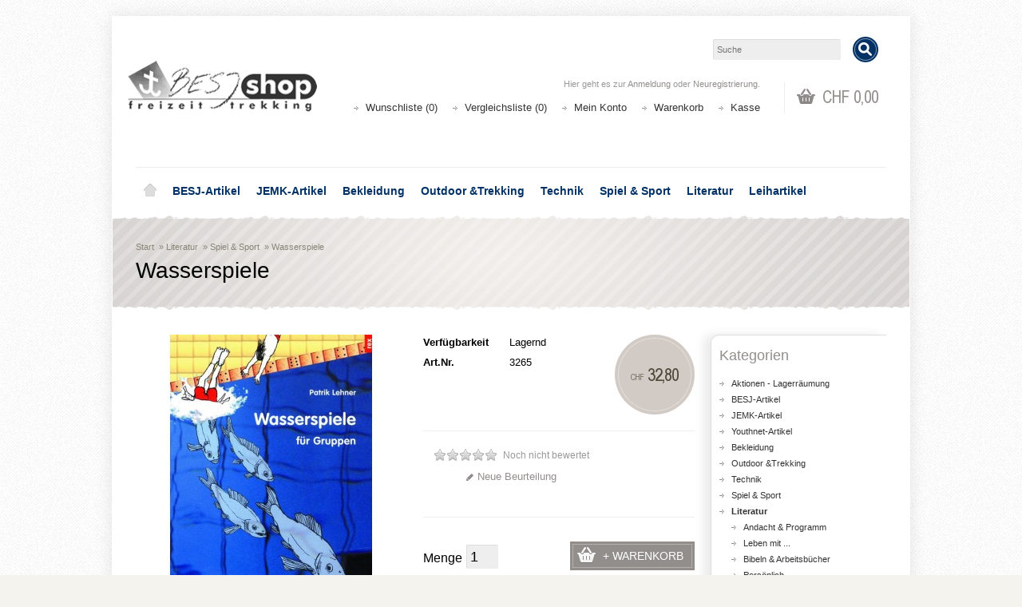

--- FILE ---
content_type: text/html; charset=utf-8
request_url: https://shop.besj.ch/literatur/spiel_sport/wasserspiele?sort=p.price&order=ASC&limit=100
body_size: 13997
content:

<?xml version="1.0" encoding="UTF-8"?>
<!DOCTYPE html PUBLIC "-//W3C//DTD XHTML 1.0 Strict//EN" "https://www.w3.org/TR/xhtml1/DTD/xhtml1-strict.dtd">
<html xmlns="https://www.w3.org/1999/xhtml" dir="ltr" lang="de" xml:lang="de" xmlns:fb="https://www.facebook.com/2008/fbml">
<head>
<title>Wasserspiele</title>
<meta http-equiv="Content-Type" content="text/html; charset=utf-8" />
<base href="https://shop.besj.ch/" />
<meta name="viewport" content="width=device-width, initial-scale=1, maximum-scale=1">
<script type="text/javascript">
function createCookie(name,value,days) {
  if (days) {
    var date = new Date();
    date.setTime(date.getTime()+(days*24*60*60*1000));
    var expires = "; expires="+date.toGMTString();
  }
  else var expires = "";
  document.cookie = name+"="+value+expires+"; path=/";
}
</script>
<script type="text/javascript">
if (screen.width < 767) {
  createCookie("is_mobile", "1", 7);
  createCookie("is_touch", "1", 7);
  window.location.reload();
} else {
  createCookie("is_mobile", "0", 7);
}
</script>
<script>
;window.Modernizr=function(a,b,c){function v(a){i.cssText=a}function w(a,b){return v(l.join(a+";")+(b||""))}function x(a,b){return typeof a===b}function y(a,b){return!!~(""+a).indexOf(b)}function z(a,b,d){for(var e in a){var f=b[a[e]];if(f!==c)return d===!1?a[e]:x(f,"function")?f.bind(d||b):f}return!1}var d="2.5.3",e={},f=b.documentElement,g="modernizr",h=b.createElement(g),i=h.style,j,k={}.toString,l=" -webkit- -moz- -o- -ms- ".split(" "),m={},n={},o={},p=[],q=p.slice,r,s=function(a,c,d,e){var h,i,j,k=b.createElement("div"),l=b.body,m=l?l:b.createElement("body");if(parseInt(d,10))while(d--)j=b.createElement("div"),j.id=e?e[d]:g+(d+1),k.appendChild(j);return h=["&#173;","<style>",a,"</style>"].join(""),k.id=g,m.innerHTML+=h,m.appendChild(k),l||(m.style.background="",f.appendChild(m)),i=c(k,a),l?k.parentNode.removeChild(k):m.parentNode.removeChild(m),!!i},t={}.hasOwnProperty,u;!x(t,"undefined")&&!x(t.call,"undefined")?u=function(a,b){return t.call(a,b)}:u=function(a,b){return b in a&&x(a.constructor.prototype[b],"undefined")},Function.prototype.bind||(Function.prototype.bind=function(b){var c=this;if(typeof c!="function")throw new TypeError;var d=q.call(arguments,1),e=function(){if(this instanceof e){var a=function(){};a.prototype=c.prototype;var f=new a,g=c.apply(f,d.concat(q.call(arguments)));return Object(g)===g?g:f}return c.apply(b,d.concat(q.call(arguments)))};return e});var A=function(c,d){var f=c.join(""),g=d.length;s(f,function(c,d){var f=b.styleSheets[b.styleSheets.length-1],h=f?f.cssRules&&f.cssRules[0]?f.cssRules[0].cssText:f.cssText||"":"",i=c.childNodes,j={};while(g--)j[i[g].id]=i[g];e.touch="ontouchstart"in a||a.DocumentTouch&&b instanceof DocumentTouch||(j.touch&&j.touch.offsetTop)===9},g,d)}([,["@media (",l.join("touch-enabled),("),g,")","{#touch{top:9px;position:absolute}}"].join("")],[,"touch"]);m.touch=function(){return e.touch};for(var B in m)u(m,B)&&(r=B.toLowerCase(),e[r]=m[B](),p.push((e[r]?"":"no-")+r));return v(""),h=j=null,e._version=d,e._prefixes=l,e.testStyles=s,e}(this,this.document);
if (Modernizr.touch){
  createCookie("is_touch", "1", 7);
  var head = document.getElementsByTagName('head')[0],
      style = document.createElement('style'),
      rules = document.createTextNode('.s_grid_view .s_item .s_actions { display: block !important; }');
  style.type = 'text/css';
  if(style.styleSheet)
      style.styleSheet.cssText = rules.nodeValue;
  else style.appendChild(rules);
  head.appendChild(style);
} else {
  createCookie("is_touch", "0", 7);
}
</script>
<meta property="og:image" content="https://shop.besj.ch/image/cache/data/Produkte/Literatur/Spiel-Sport/Wasserspiele-340x340.jpg" /><link rel="stylesheet" type="text/css" href="https://shop.besj.ch/catalog/view/theme/shoppica2/stylesheet/screen.css.php?v=2.2.2&amp;is_mobile=0&amp;is_touch=0&amp;language=ltr&amp;price_design=label&amp;border=7&amp;font_body=Arial&amp;font_navigation=Arial&amp;font_navigation_weight=bold&amp;font_navigation_style=default&amp;font_navigation_size=14&amp;font_intro=Arial&amp;font_intro_weight=normal&amp;font_intro_style=default&amp;font_intro_size=28&amp;font_title=Arial&amp;font_title_weight=normal&amp;font_title_style=default&amp;font_price=default&amp;font_price_weight=default&amp;font_price_style=default&amp;font_button=Arial&amp;font_button_weight=normal&amp;font_button_style=default&amp;font_button_size=14" media="screen" />
<!--[if lt IE 9]>
<link rel="stylesheet" type="text/css" href="https://shop.besj.ch/catalog/view/theme/shoppica2/stylesheet/ie.css.php?v=2.2.2&amp;theme=shoppica2" media="screen" />
<![endif]-->
<style type="text/css">body.s_layout_fixed {    background-color: #f5f3ed;    background-image: url('https://shop.besj.ch/catalog/view/theme/shoppica2/images/texture_1.png');    background-repeat: repeat;    background-position: top left;    background-attachment: scroll;  }  .s_main_color,  #twitter li span a,  .s_button_add_to_cart,  .s_box h2,  .box .box-heading,  .checkout-heading a,  #welcome_message a  {    color: #918e8c;  }  #footer_categories h2 a:hover  {    color: #918e8c !important;  }  .s_main_color_bgr,  #cart .s_icon,  #shop_contacts .s_icon,  .s_list_1 li:before,  .s_button_add_to_cart .s_icon,  #intro .s_button_prev,  #intro .s_button_next,  .buttons .button,  .noty_message button.s_main_color_bgr,  #cart_menu .s_icon,  .s_notify .s_success_24,  .s_button_wishlist .s_icon,  .s_button_compare .s_icon,  .s_product_row .s_row_number,  .jcarousel-prev,  .jcarousel-next  {    background-color: #918e8c;  }  .buttons input[type=submit].button,  .buttons input[type=button].button,  .noty_message button.s_main_color_bgr  {    border: 3px solid #918e8c;  }  .s_secondary_color,  a:hover,  #categories > ul > li > a,  #footer_categories h2,  #footer_categories h2 a,  .pagination a,  #view_mode .s_selected a,  #welcome_message a:hover  {    color: #023165;  }  #content a:hover,  #shop_info a:hover,  #footer a:hover,  #intro h1 a:hover,  #intro h2 a:hover,  #content a:hover,  #shop_info a:hover,  #footer a:hover,  #breadcrumbs a:hover  {    color: #023165 !important;  }  .s_secondary_color_bgr,  #site_search .s_search_button,  #view_mode .s_selected .s_icon,  #view_mode a:hover .s_icon,  #menu_home a:hover,  .pagination a:hover,  .s_button_add_to_cart:hover .s_icon,  .s_button_remove:hover,  .s_notify .noty_close:hover,  .s_notify .s_failure_24,  #product_share .s_review_write:hover .s_icon,  .s_button_wishlist:hover .s_icon,  .s_button_compare:hover .s_icon,  .noty_message button.s_secondary_color_bgr  {    background-color: #023165;  }  .noty_message button.s_secondary_color_bgr {    border: 3px solid #023165;  }  #intro {    background-color: #d6d3d1;  }  #intro, #breadcrumbs a {    color: #8a8578;  }  #intro h1, #intro h1 *, #intro h2, #intro h2 * {    color: #000000;  }  #intro .s_rating {    ~background-color: #d6d3d1;  }  .s_label .s_price  {    background-color: #d1cac5;  }  .s_label .s_promo_price  {    background-color: #ec6900;  }  .s_label .s_price,  .s_label .s_price *  {    color: #4d4938;  }  .s_label .s_promo_price,  .s_label .s_promo_price *  {    color: #ffffff;  }  .s_plain .s_price,  .s_plain .s_price *  {    color: #000000;  }  .s_plain .s_old_price,  .s_plain .s_old_price *  {    color: #000000 !important;  }  .s_plain .s_promo_price,  .s_plain .s_promo_price *  {    color: #ec6900;  }    *::-moz-selection {    color: #fff;    background-color: #918e8c;  }  *::-webkit-selection {    color: #fff;    background-color: #918e8c;  }  *::selection {    color: #fff;    background-color: #918e8c;  }     body.s_layout_fixed {   background-image: url("image/data/layout/bg_texture_light.jpg");}#intro {    background: url("image/data/layout/box_border_besj.png") repeat-x scroll left top , url("image/data/layout/introBG_Raster.png") no-repeat scroll center center transparent;    background-color: #D6D3D1;}#intro_wrap {    background: url("image/data/layout/box_border_besj.png") repeat-x scroll left bottom transparent;}#shop_info:before {    background: url("image/data/layout/box_border_besj.png") repeat-x scroll left top #F3F3F3;    top: 0;}#shop_info:after {    background: url("image/data/layout/box_border_besj.png") repeat-x scroll left bottom transparent;    bottom: 0;}#footer_nav .s_wrap .border_eee {display:none;}#footer {   display:none;}.s_price_holder.s_size_3.s_label .s_price {   font-size: 21px !important;}.s_before{ font-size: 50% !important;}.s_price_holder.s_size_4.s_label .s_price {   font-size: 22px;}#right_col {font-size: 11px;}#right_col h2 {font-size: 18px;color: #918E8C;margin-bottom: 10px;}.katalog td {vertical-align: top;}.katalog p {padding-left: 10px !important;}#product_attributes table td {vertical-align:top;text-align: left;}.imgThumb{cursor: pointer;}#pp_full_res  p {color:#FFF;}#page ul {list-style: outside;margin-top: -20px;margin-left: 0;padding-left: 30px;}</style>

<script type="text/javascript" src="https://ajax.googleapis.com/ajax/libs/jquery/1.7.2/jquery.min.js"></script>
<script type="text/javascript" src="https://ajax.googleapis.com/ajax/libs/jqueryui/1.8.21/jquery-ui.min.js"></script>

<script type="text/javascript">var $sReg=new function(){function c(){var a=Array.prototype.slice.call(arguments);a.unshift({});return b.apply(null,a)}function b(c){for(var d=1,e=arguments.length;d<e;d++){var f=arguments[d];if(typeof f!="object")continue;for(var g in f){var h=f[g],i=c[g];c[g]=i&&typeof h=="object"&&typeof i=="object"?b(i,h):a(h)}}return c}function a(b){var c;switch(typeof obj){case"object":c={};for(var d in b)c[d]=a(b[d]);break;case"array":c=[];for(var e=0,f=b.length;e<f;e++)c[e]=a(b[e]);break;default:return b}return c}var d={conf:{},set:function(a,b){var d=a.split("/");if(d.shift()!==""){return false}if(d.length>0&&d[d.length-1]==""){d.pop()}var e={};var f=e;var g=d.length;if(g>0){for(i=0;i<g-1;i++){f[d[i]]={};f=f[d[i]]}f[d[g-1]]=b;this.conf=c(this.conf,e)}else{this.conf=b}},get:function(a){var b=a.split("/");if(b.shift()!==""){return null}if(b.length>0&&b[b.length-1]=="")b.pop();var c=this.conf;var d=true;var e=0;if(c[b[e]]===undefined){return null}var f=b.length;while(d&&e<f){d=d&&c[b[e]]!==undefined;c=c[b[e]];e++}return c}};return d}
$sReg.set('/tb/image_url', 'https://shop.besj.ch/image/');$sReg.set('/tb/theme_stylesheet_url', 'https://shop.besj.ch/catalog/view/theme/shoppica2/stylesheet/');$sReg.set('/tb/is_mobile', '0');$sReg.set('/tb/basename', 'shoppica2');$sReg.set('/tb/shopping_cart_url', 'https://shop.besj.ch/checkout/cart');$sReg.set('/tb/wishlist_url', 'https://shop.besj.ch/account/wishlist');$sReg.set('/tb/category_path', '17_145');$sReg.set('/tb/schemer_config', jQuery.parseJSON('{"path":"0","predefined_scheme":"custom","colors":{"main":"918e8c","secondary":"023165","background":"f5f3ed","intro":"d6d3d1","intro_text":"8a8578","intro_title":"000000","price":"d1cac5","price_text":"4d4938","promo_price":"ec6900","promo_price_text":"ffffff","plain_price_text":"000000","plain_promo_price_text":"ec6900","texture":"texture_1"},"is_parent":"1","parent_scheme":"custom","parent_vars":{"path":"0","predefined_scheme":"custom","colors":{"main":"918e8c","secondary":"023165","background":"f5f3ed","intro":"d6d3d1","intro_text":"8a8578","intro_title":"000000","price":"d1cac5","price_text":"4d4938","promo_price":"ec6900","promo_price_text":"ffffff","plain_price_text":"000000","plain_promo_price_text":"ec6900","texture":"texture_1"},"is_parent":"1","parent_scheme":"custom"},"parent_name":"Literatur"}'));$sReg.set('/lang/text_continue', 'Weiter');$sReg.set('/lang/text_continue_shopping', 'Weiter einkaufen');$sReg.set('/lang/text_shopping_cart', 'Warenkorb');$sReg.set('/lang/text_wishlist', 'Wunschliste');</script>

<script type="text/javascript">
  $.widget("tb.tbTabs", $.ui.tabs, {});
  $(document).ready(function () {
            $.each($sReg.get("/tb/category_path").split("_"), function(number, id){ $("#menu_" + id).addClass("s_selected"); });
      });
</script><link href="https://shop.besj.ch/image/data/cart.png" rel="icon" />
<link href="https://shop.besj.ch/wasserspiele" rel="canonical" />
<link rel="stylesheet" type="text/css" href="catalog/view/theme/default/stylesheet/jquery.jqzoom.css" media="screen" />
<link rel="stylesheet" type="text/css" href="catalog/view/javascript/jquery/colorbox/colorbox.css" media="screen" />
<script type="text/javascript" src="catalog/view/javascript/jquery/jquery.jqzoom-core-pack.js"></script>
<script type="text/javascript" src="catalog/view/javascript/jquery/tabs.js"></script>
<script type="text/javascript" src="catalog/view/javascript/jquery/colorbox/jquery.colorbox-min.js"></script>
<link rel="stylesheet" type="text/css" href="catalog/view/theme/default/stylesheet/html_product_attribute.css" />
</head>

<body class="s_layout_fixed s_2_cols s_page_product_product">

<!-- custom img popup -->
<div id="imgPopup" style="position: fixed; margin-top: -20px; display: none; width: 100%; height: 100%; background: rgba(0,0,0,.5); z-index: 100;" onclick="$(this).fadeOut();">
	<img id="imgPopupImg" style="position: fixed; top: 50%; left: 50%; border: 1px solid black;" src="" alt="" />
</div>
<script type="text/javascript" charset="utf-8">

/*!
 * accounting.js v0.3.2, copyright 2011 Joss Crowcroft, MIT license, https://josscrowcroft.github.com/accounting.js
 */
(function(p,z){function q(a){return!!(""===a||a&&a.charCodeAt&&a.substr)}function m(a){return u?u(a):"[object Array]"===v.call(a)}function r(a){return"[object Object]"===v.call(a)}function s(a,b){var d,a=a||{},b=b||{};for(d in b)b.hasOwnProperty(d)&&null==a[d]&&(a[d]=b[d]);return a}function j(a,b,d){var c=[],e,h;if(!a)return c;if(w&&a.map===w)return a.map(b,d);for(e=0,h=a.length;e<h;e++)c[e]=b.call(d,a[e],e,a);return c}function n(a,b){a=Math.round(Math.abs(a));return isNaN(a)?b:a}function x(a){var b=c.settings.currency.format;"function"===typeof a&&(a=a());return q(a)&&a.match("%v")?{pos:a,neg:a.replace("-","").replace("%v","-%v"),zero:a}:!a||!a.pos||!a.pos.match("%v")?!q(b)?b:c.settings.currency.format={pos:b,neg:b.replace("%v","-%v"),zero:b}:a}var c={version:"0.3.2",settings:{currency:{symbol:"$",format:"%s%v",decimal:".",thousand:",",precision:2,grouping:3},number:{precision:0,grouping:3,thousand:",",decimal:"."}}},w=Array.prototype.map,u=Array.isArray,v=Object.prototype.toString,o=c.unformat=c.parse=function(a,b){if(m(a))return j(a,function(a){return o(a,b)});a=a||0;if("number"===typeof a)return a;var b=b||".",c=RegExp("[^0-9-"+b+"]",["g"]),c=parseFloat((""+a).replace(/\((.*)\)/,"-$1").replace(c,"").replace(b,"."));return!isNaN(c)?c:0},y=c.toFixed=function(a,b){var b=n(b,c.settings.number.precision),d=Math.pow(10,b);return(Math.round(c.unformat(a)*d)/d).toFixed(b)},t=c.formatNumber=function(a,b,d,i){if(m(a))return j(a,function(a){return t(a,b,d,i)});var a=o(a),e=s(r(b)?b:{precision:b,thousand:d,decimal:i},c.settings.number),h=n(e.precision),f=0>a?"-":"",g=parseInt(y(Math.abs(a||0),h),10)+"",l=3<g.length?g.length%3:0;return f+(l?g.substr(0,l)+e.thousand:"")+g.substr(l).replace(/(\d{3})(?=\d)/g,"$1"+e.thousand)+(h?e.decimal+y(Math.abs(a),h).split(".")[1]:"")},A=c.formatMoney=function(a,b,d,i,e,h){if(m(a))return j(a,function(a){return A(a,b,d,i,e,h)});var a=o(a),f=s(r(b)?b:{symbol:b,precision:d,thousand:i,decimal:e,format:h},c.settings.currency),g=x(f.format);return(0<a?g.pos:0>a?g.neg:g.zero).replace("%s",f.symbol).replace("%v",t(Math.abs(a),n(f.precision),f.thousand,f.decimal))};c.formatColumn=function(a,b,d,i,e,h){if(!a)return[];var f=s(r(b)?b:{symbol:b,precision:d,thousand:i,decimal:e,format:h},c.settings.currency),g=x(f.format),l=g.pos.indexOf("%s")<g.pos.indexOf("%v")?!0:!1,k=0,a=j(a,function(a){if(m(a))return c.formatColumn(a,f);a=o(a);a=(0<a?g.pos:0>a?g.neg:g.zero).replace("%s",f.symbol).replace("%v",t(Math.abs(a),n(f.precision),f.thousand,f.decimal));if(a.length>k)k=a.length;return a});return j(a,function(a){return q(a)&&a.length<k?l?a.replace(f.symbol,f.symbol+Array(k-a.length+1).join(" ")):Array(k-a.length+1).join(" ")+a:a})};if("undefined"!==typeof exports){if("undefined"!==typeof module&&module.exports)exports=module.exports=c;exports.accounting=c}else"function"===typeof define&&define.amd?define([],function(){return c}):(c.noConflict=function(a){return function(){p.accounting=a;c.noConflict=z;return c}}(p.accounting),p.accounting=c)})(this);

  $(document).ready(function(){
    $(".imgThumb").click(function(){
    	var imgSrc = $(this).attr('src');
		var img = new Image();
		img.onload = function() {
		  var imgW = this.width;
		  var imgH = this.height;
	       	$('#imgPopupImg').attr('src',imgSrc);
	       	$('#imgPopupImg').css('margin-top',-imgH/2);
	       	$('#imgPopupImg').css('margin-left',-imgW/2);
	    	$('#imgPopup').fadeIn();
		}
		img.src = imgSrc;
    });
    
	$('.optionRadio').click(function(){
		var newPrice = eval($('#originalPrice').val()+$(this).attr('data-price'));
		newPrice = accounting.formatMoney(newPrice, "", 2, "'", ",");
		$('#priceValueDisplay').html(' '+newPrice);
	});
    
  });
</script>



<div id="fb-root"></div>
<script type="text/javascript">
  window.fbAsyncInit = function() {
    FB.init({
                  status: true,
      cookie: true,
      xfbml: true,
      oauth : true
    });
  };
  (function(d){
    var js, id = 'facebook-jssdk'; if (d.getElementById(id)) {return;}
    js = d.createElement('script'); js.id = id; js.async = true;
    js.src = "//connect.facebook.net/de_DE/all.js";
    d.getElementsByTagName('head')[0].appendChild(js);
  }(document));
</script>
<div id="wrapper">

  <!-- ---------------------- -->
  <!--      H E A D E R       -->
  <!-- ---------------------- -->
  <div id="header" class="s_row clearfix">
    <div class="s_wrap">
      <div class="s_col_12" style="margin-left: 0px; margin-right: 0px;">
  
                <a id="site_logo" href="https://shop.besj.ch/" style="margin-right: 0px;">
          <img src="https://shop.besj.ch/image/data/layout/logo_besjshop3.png" title="BESJ-Shop" alt="BESJ-Shop" />
        </a>
          
  
        <div id="top_navigation" class="s_static">

                              <div id="site_search">
              <input id="filter_keyword" type="text" name="search" placeholder="Suche" value="" />
            <a id="search_button" class="s_search_button" href="javascript:;" title="Suche"></a>
          </div>
                      
            
            
        </div>

        <div id="system_navigation">
                              <div id="cart_menu" class="s_nav">
            <a href="https://shop.besj.ch/checkout/cart">
              <span class="s_icon"></span>
                            <span class="s_grand_total s_main_color">CHF 0,00</span>
            </a>
            <div class="s_submenu s_cart_holder">
              
<div class="empty">Warenkorb ist noch leer!</div>

            </div>
          </div>
                    <p id="welcome_message">
            Hier geht es zur <a href="https://shop.besj.ch/account/login">Anmeldung</a> oder <a href="https://shop.besj.ch/account/register">Neuregistrierung</a>.          </p>
          <ul class="s_list_1">
                        <li><a href="https://shop.besj.ch/account/wishlist" id="wishlist_total">Wunschliste (0)</a></li>
                        <li><a href="https://shop.besj.ch/product/compare" id="compare-total-header">Vergleichsliste (0)</a></li>
            <li><a href="https://shop.besj.ch/account/account">Mein Konto</a></li>
                        <li><a href="https://shop.besj.ch/checkout/cart">Warenkorb</a></li>
            <li><a href="https://shop.besj.ch/checkout/cart">Kasse</a></li>
            <!-- <li><a href="https://shop.besj.ch/checkout/checkout">Kasse</a></li> -->
                      </ul>
        </div>
  
      </div>
      
    </div>
  </div>
  <!-- end of header -->
  

  <!-- ---------------------- -->
  <!--    M A I N   N A V     -->
  <!-- ---------------------- -->
  <div id="main_navigation" class="s_row">
    <div class="s_wrap">
      <div class="s_col_12">

        <div id="categories" class="s_nav">
          <ul class="clearfix">
  <li id="menu_home">
    <a href="https://shop.besj.ch/">Home</a>
  </li>

  <li id="menu_25" class="s_category_menu">
  <a href="https://shop.besj.ch/besj-artikel">BESJ-Artikel</a>
      <div class="s_submenu">

        <!-- Subcategories -->
    <div class="s_category_group s_menu_group">
      <h3>Inside BESJ-Artikel</h3>
      <ul class="s_list_1 clearfix">
    <li id="menu_175">
    <a href="https://shop.besj.ch/besj-artikel/jubilaeum">Jubiläums-Artikel</a>  </li>
    <li id="menu_70">
    <a href="https://shop.besj.ch/besj-artikel/besj">BESJ</a>  </li>
    <li id="menu_71">
    <a href="https://shop.besj.ch/besj-artikel/ameisli">Ameisli</a>  </li>
    <li id="menu_72">
    <a href="https://shop.besj.ch/besj-artikel/jungschi">Jungschi</a>  </li>
    <li id="menu_73">
    <a href="https://shop.besj.ch/besj-artikel/besj_unihockey">Unihockey</a>  </li>
    <li id="menu_75">
    <a href="https://shop.besj.ch/besj-artikel/hemden-zubehoer">Hemden &amp; Zubehör</a>  </li>
    <li id="menu_76">
    <a href="https://shop.besj.ch/besj-artikel/kurshefte">Kurshefte</a>  </li>
    <li id="menu_132">
    <a href="https://shop.besj.ch/besj-artikel/gutscheine">Gutscheine</a>  </li>
    <li id="menu_174">
    <a href="https://shop.besj.ch/besj-artikel/muell_raus">Müll raus</a>  </li>
  </ul>    </div>
    
    
  </div>
  </li>
<li id="menu_20" class="s_category_menu">
  <a href="https://shop.besj.ch/jemk-artikel">JEMK-Artikel</a>
      <div class="s_submenu">

        <!-- Subcategories -->
    <div class="s_category_group s_menu_group">
      <h3>Inside JEMK-Artikel</h3>
      <ul class="s_list_1 clearfix">
    <li id="menu_77">
    <a href="https://shop.besj.ch/jemk-artikel/jemk_bekleidung">Bekleidung</a>  </li>
    <li id="menu_78">
    <a href="https://shop.besj.ch/jemk-artikel/ausruestung_jemk">Ausrüstung</a>  </li>
    <li id="menu_79">
    <a href="https://shop.besj.ch/jemk-artikel/buero-fanartikel">Büro &amp; Fanartikel</a>  </li>
    <li id="menu_164">
    <a href="https://shop.besj.ch/jemk-artikel/oeffentlichkeitsarbeit">Öffentlichkeitsarbeit</a>  </li>
  </ul>    </div>
    
    
  </div>
  </li>
<li id="menu_18" class="s_category_menu">
  <a href="https://shop.besj.ch/bekleidung">Bekleidung</a>
      <div class="s_submenu">

        <!-- Subcategories -->
    <div class="s_category_group s_menu_group">
      <h3>Inside Bekleidung</h3>
      <ul class="s_list_1 clearfix">
    <li id="menu_61">
    <a href="https://shop.besj.ch/bekleidung/pullover-tshirts">Pullover &amp; T-Shirts</a><ul class="s_list_1 clearfix">
    <li id="menu_80">
    <a href="https://shop.besj.ch/bekleidung/pullover-tshirts/tshirts">T-Shirts</a>  </li>
    <li id="menu_62">
    <a href="https://shop.besj.ch/bekleidung/pullover-tshirts/mit-eigenem-logo">T-Shirt selber gestalten</a>  </li>
    <li id="menu_82">
    <a href="https://shop.besj.ch/bekleidung/pullover-tshirts/sweatshirts">Sweatshirts</a>  </li>
    <li id="menu_83">
    <a href="https://shop.besj.ch/bekleidung/pullover-tshirts/kapuzenpullover">Kapuzenpullover</a>  </li>
  </ul>  </li>
    <li id="menu_85">
    <a href="https://shop.besj.ch/bekleidung/hosen">Hosen</a>  </li>
    <li id="menu_84">
    <a href="https://shop.besj.ch/bekleidung/regenbekleidung">Regenbekleidung</a>  </li>
    <li id="menu_88">
    <a href="https://shop.besj.ch/bekleidung/kopfbedeckung">Kopfbedeckung</a>  </li>
    <li id="menu_90">
    <a href="https://shop.besj.ch/bekleidung/winterbekleidung">Winterbekleidung</a><ul class="s_list_1 clearfix">
    <li id="menu_92">
    <a href="https://shop.besj.ch/bekleidung/winterbekleidung/funktionswaesche">Funktionswäsche</a>  </li>
    <li id="menu_94">
    <a href="https://shop.besj.ch/bekleidung/winterbekleidung/buffs">Buffs</a>  </li>
    <li id="menu_96">
    <a href="https://shop.besj.ch/bekleidung/winterbekleidung/diverses_winter">Diverses</a>  </li>
  </ul>  </li>
    <li id="menu_91">
    <a href="https://shop.besj.ch/bekleidung/produktpflege">Produktpflege</a>  </li>
  </ul>    </div>
    
    
  </div>
  </li>
<li id="menu_34" class="s_category_menu">
  <a href="https://shop.besj.ch/outdoor">Outdoor &amp;Trekking</a>
      <div class="s_submenu">

        <!-- Subcategories -->
    <div class="s_category_group s_menu_group">
      <h3>Inside Outdoor &amp;Trekking</h3>
      <ul class="s_list_1 clearfix">
    <li id="menu_64">
    <a href="https://shop.besj.ch/outdoor/rucksaecke-taschen">Rucksäcke &amp; Taschen</a><ul class="s_list_1 clearfix">
    <li id="menu_100">
    <a href="https://shop.besj.ch/outdoor/rucksaecke-taschen/lager-trekking">Lager &amp; Trekking</a>  </li>
    <li id="menu_162">
    <a href="https://shop.besj.ch/outdoor/rucksaecke-taschen/wandern-sport">Wandern &amp; Sport</a>  </li>
    <li id="menu_163">
    <a href="https://shop.besj.ch/outdoor/rucksaecke-taschen/freizeit-schule">Freizeit &amp; Schule</a>  </li>
    <li id="menu_161">
    <a href="https://shop.besj.ch/outdoor/rucksaecke-taschen/kinder">Kinder</a>  </li>
    <li id="menu_101">
    <a href="https://shop.besj.ch/outdoor/rucksaecke-taschen/taschen">Taschen</a>  </li>
    <li id="menu_102">
    <a href="https://shop.besj.ch/outdoor/rucksaecke-taschen/rs-zubehoer">Zubehör</a>  </li>
  </ul>  </li>
    <li id="menu_66">
    <a href="https://shop.besj.ch/outdoor/kochen-essen">Kochen &amp; Essen</a><ul class="s_list_1 clearfix">
    <li id="menu_103">
    <a href="https://shop.besj.ch/outdoor/kochen-essen/essgeschirr">Essgeschirr</a>  </li>
    <li id="menu_104">
    <a href="https://shop.besj.ch/outdoor/kochen-essen/trinken">Trinken</a>  </li>
    <li id="menu_168">
    <a href="https://shop.besj.ch/outdoor/kochen-essen/kessel-pfannen">Kessel &amp; Pfannen</a>  </li>
    <li id="menu_169">
    <a href="https://shop.besj.ch/outdoor/kochen-essen/kocher-grill">Kocher &amp; Grill</a>  </li>
    <li id="menu_170">
    <a href="https://shop.besj.ch/outdoor/kochen-essen/kochzubehoer">Kochzubehör</a>  </li>
    <li id="menu_106">
    <a href="https://shop.besj.ch/outdoor/kochen-essen/trinkwasser-aufbereitung">Trinkwasser-Aufbereitung</a>  </li>
  </ul>  </li>
    <li id="menu_97">
    <a href="https://shop.besj.ch/outdoor/zelte">Zelte</a><ul class="s_list_1 clearfix">
    <li id="menu_108">
    <a href="https://shop.besj.ch/outdoor/zelte/gruppenzelte">Gruppenzelte</a>  </li>
    <li id="menu_107">
    <a href="https://shop.besj.ch/outdoor/zelte/grossraumzelte">Grossraumzelte</a>  </li>
    <li id="menu_110">
    <a href="https://shop.besj.ch/outdoor/zelte/tunnelzelte">Tunnelzelte</a>  </li>
    <li id="menu_109">
    <a href="https://shop.besj.ch/outdoor/zelte/kuppelzelte">Kuppelzelte</a>  </li>
    <li id="menu_111">
    <a href="https://shop.besj.ch/outdoor/zelte/tarp">Tarp</a>  </li>
    <li id="menu_112">
    <a href="https://shop.besj.ch/outdoor/zelte/zelt-zubehoer">Zubehör</a>  </li>
  </ul>  </li>
    <li id="menu_60">
    <a href="https://shop.besj.ch/outdoor/schlafen">Schlafen</a><ul class="s_list_1 clearfix">
    <li id="menu_113">
    <a href="https://shop.besj.ch/outdoor/schlafen/schlafsaecke">Schlafsäcke</a>  </li>
    <li id="menu_67">
    <a href="https://shop.besj.ch/outdoor/schlafen/schlafsack-zubehoer">Schlafsack-Zubehör</a>  </li>
    <li id="menu_114">
    <a href="https://shop.besj.ch/outdoor/schlafen/isoliermatten">Isoliermatten</a>  </li>
    <li id="menu_115">
    <a href="https://shop.besj.ch/outdoor/schlafen/haengematten">Hängematten</a>  </li>
    <li id="menu_116">
    <a href="https://shop.besj.ch/outdoor/schlafen/diverses_schlaf">Diverses</a>  </li>
  </ul>  </li>
    <li id="menu_63">
    <a href="https://shop.besj.ch/outdoor/licht">Licht</a><ul class="s_list_1 clearfix">
    <li id="menu_117">
    <a href="https://shop.besj.ch/outdoor/licht/fackeln-laternen">Fackeln &amp; Laternen</a>  </li>
    <li id="menu_118">
    <a href="https://shop.besj.ch/outdoor/licht/stirnlampen">Stirnlampen</a>  </li>
    <li id="menu_119">
    <a href="https://shop.besj.ch/outdoor/licht/taschenlampen">Taschenlampen</a>  </li>
  </ul>  </li>
    <li id="menu_98">
    <a href="https://shop.besj.ch/outdoor/unterwegs">Unterwegs</a><ul class="s_list_1 clearfix">
    <li id="menu_120">
    <a href="https://shop.besj.ch/outdoor/unterwegs/messer">Messer</a>  </li>
    <li id="menu_121">
    <a href="https://shop.besj.ch/outdoor/unterwegs/erstehilfe">1. Hilfe</a>  </li>
    <li id="menu_125">
    <a href="https://shop.besj.ch/outdoor/unterwegs/necessaires">Necessaire</a>  </li>
    <li id="menu_124">
    <a href="https://shop.besj.ch/outdoor/unterwegs/packen">Packen</a>  </li>
    <li id="menu_123">
    <a href="https://shop.besj.ch/outdoor/unterwegs/reisen">Reisen</a>  </li>
    <li id="menu_156">
    <a href="https://shop.besj.ch/outdoor/unterwegs/outdoor_sein">Outdoor sein</a>  </li>
    <li id="menu_122">
    <a href="https://shop.besj.ch/outdoor/unterwegs/teleskopstoecke">Teleskopstöcke</a>  </li>
  </ul>  </li>
  </ul>    </div>
    
    
  </div>
  </li>
<li id="menu_33" class="s_category_menu">
  <a href="https://shop.besj.ch/technik">Technik</a>
      <div class="s_submenu">

        <!-- Subcategories -->
    <div class="s_category_group s_menu_group">
      <h3>Inside Technik</h3>
      <ul class="s_list_1 clearfix">
    <li id="menu_126">
    <a href="https://shop.besj.ch/technik/karte_kompass">Karte &amp; Kompass</a>  </li>
    <li id="menu_129">
    <a href="https://shop.besj.ch/technik/seiltechnik">Seiltechnik</a>  </li>
    <li id="menu_128">
    <a href="https://shop.besj.ch/technik/lagerbau">Lagerbau</a>  </li>
    <li id="menu_131">
    <a href="https://shop.besj.ch/technik/technikliteratur">Literatur</a>  </li>
  </ul>    </div>
    
    
  </div>
  </li>
<li id="menu_24" class="s_category_menu">
  <a href="https://shop.besj.ch/spiel-sport">Spiel &amp; Sport</a>
      <div class="s_submenu">

        <!-- Subcategories -->
    <div class="s_category_group s_menu_group">
      <h3>Inside Spiel &amp; Sport</h3>
      <ul class="s_list_1 clearfix">
    <li id="menu_133">
    <a href="https://shop.besj.ch/spiel-sport/baelle-zubehoer">Bälle &amp; Zubehör</a>  </li>
    <li id="menu_135">
    <a href="https://shop.besj.ch/spiel-sport/unihockey">Unihockey</a>  </li>
    <li id="menu_134">
    <a href="https://shop.besj.ch/spiel-sport/jongliermaterial">Jongliermaterial</a>  </li>
    <li id="menu_136">
    <a href="https://shop.besj.ch/spiel-sport/outdoorspiele">Outdoorspiele</a>  </li>
    <li id="menu_167">
    <a href="https://shop.besj.ch/spiel-sport/indoorspiele">Indoorspiele</a>  </li>
  </ul>    </div>
    
    
  </div>
  </li>
<li id="menu_17" class="s_category_menu">
  <a href="https://shop.besj.ch/literatur">Literatur</a>
      <div class="s_submenu">

        <!-- Subcategories -->
    <div class="s_category_group s_menu_group">
      <h3>Inside Literatur</h3>
      <ul class="s_list_1 clearfix">
    <li id="menu_137">
    <a href="https://shop.besj.ch/literatur/andacht-programm">Andacht &amp; Programm</a><ul class="s_list_1 clearfix">
    <li id="menu_143">
    <a href="https://shop.besj.ch/literatur/andacht-programm/ap_ameisli">Ameisli</a>  </li>
    <li id="menu_142">
    <a href="https://shop.besj.ch/literatur/andacht-programm/ap_jungschi">Jungschi</a>  </li>
    <li id="menu_154">
    <a href="https://shop.besj.ch/literatur/andacht-programm/ap_teenie">Teenie</a>  </li>
    <li id="menu_155">
    <a href="https://shop.besj.ch/literatur/andacht-programm/ap_unihockey">Unihockey</a>  </li>
  </ul>  </li>
    <li id="menu_140">
    <a href="https://shop.besj.ch/literatur/leben_mit">Leben mit ...</a><ul class="s_list_1 clearfix">
    <li id="menu_149">
    <a href="https://shop.besj.ch/literatur/leben_mit/kindern">Kindern</a>  </li>
    <li id="menu_150">
    <a href="https://shop.besj.ch/literatur/leben_mit/teenies">Teenies</a>  </li>
  </ul>  </li>
    <li id="menu_139">
    <a href="https://shop.besj.ch/literatur/bibeln-arbeitsbuecher">Bibeln &amp; Arbeitsbücher</a>  </li>
    <li id="menu_141">
    <a href="https://shop.besj.ch/literatur/persoenlich">Persönlich</a>  </li>
    <li id="menu_144">
    <a href="https://shop.besj.ch/literatur/erlebnisprogramm">Erlebnisprogramm</a>  </li>
    <li id="menu_145">
    <a href="https://shop.besj.ch/literatur/spiel_sport">Spiel &amp; Sport</a>  </li>
    <li id="menu_146">
    <a href="https://shop.besj.ch/literatur/technikbuecher">Technik</a>  </li>
    <li id="menu_138">
    <a href="https://shop.besj.ch/literatur/literatur_kochen">Kochen</a>  </li>
    <li id="menu_148">
    <a href="https://shop.besj.ch/literatur/singen-tanzen">Singen &amp; Tanzen</a>  </li>
    <li id="menu_147">
    <a href="https://shop.besj.ch/literatur/basteln">Basteln</a>  </li>
  </ul>    </div>
    
    
  </div>
  </li>
<li id="menu_69" class="s_category_menu">
  <a href="https://shop.besj.ch/leihartikel">Leihartikel</a>
      <div class="s_submenu">

        <!-- Subcategories -->
    <div class="s_category_group s_menu_group">
      <h3>Inside Leihartikel</h3>
      <ul class="s_list_1 clearfix">
    <li id="menu_151">
    <a href="https://shop.besj.ch/leihartikel/grossspielgeraete">Grossspielgeräte</a>  </li>
    <li id="menu_152">
    <a href="https://shop.besj.ch/leihartikel/spiel-spass">Spiel &amp; Spass</a>  </li>
    <li id="menu_153">
    <a href="https://shop.besj.ch/leihartikel/erlebnisse_unterwegs">Unterwegs</a>  </li>
    <li id="menu_158">
    <a href="https://shop.besj.ch/leihartikel/programmkonzepte">Programmkonzepte</a><ul class="s_list_1 clearfix">
    <li id="menu_160">
    <a href="https://shop.besj.ch/leihartikel/programmkonzepte/vorbereitungs-literatur">Vorbereitungs-Literatur</a>  </li>
    <li id="menu_159">
    <a href="https://shop.besj.ch/leihartikel/programmkonzepte/requisiten">Requisiten</a>  </li>
  </ul>  </li>
  </ul>    </div>
    
    
  </div>
  </li>
  
  
  
</ul>
        </div>

                
      </div>
    </div>
  </div>
  <!-- end of main navigation -->

    <!-- ---------------------- -->
  <!--     I N T R O          -->
  <!-- ---------------------- -->
  <div id="intro">
    <div id="intro_wrap">
      <div class="s_wrap">
        <div id="breadcrumbs" class="s_col_12">
                    <a href="https://shop.besj.ch/">Start</a>
                    &nbsp;&raquo;&nbsp;<a href="https://shop.besj.ch/literatur">Literatur</a>
                    &nbsp;&raquo;&nbsp;<a href="https://shop.besj.ch/literatur/spiel_sport">Spiel &amp; Sport</a>
                    &nbsp;&raquo;&nbsp;<a href="https://shop.besj.ch/literatur/spiel_sport/wasserspiele?sort=p.price&order=ASC&limit=100">Wasserspiele</a>
                  </div>
        <h1>Wasserspiele</h1>
      </div>
    </div>
  </div>
  <!-- end of intro -->

  <!-- ---------------------- -->
  <!--      C O N T E N T     -->
  <!-- ---------------------- -->
  <div id="content" class="s_wrap">

    
    <div id="product_page" class="s_main_col">

      
      <span class="clear"></span>

      <div id="product" itemscope itemtype="http://data-vocabulary.org/Product">
        <meta itemprop="name" content="Wasserspiele" />

                <div id="product_images">
          <div id="product_image_preview_holder" class="clearfix">
                        <a id="product_image_preview" class="clearfix" rel="prettyPhoto[gallery]" href="https://shop.besj.ch/image/cache/data/Produkte/Literatur/Spiel-Sport/Wasserspiele-600x600.jpg">
              <img id="image" src="https://shop.besj.ch/image/cache/data/Produkte/Literatur/Spiel-Sport/Wasserspiele-340x340.jpg" title="Wasserspiele" alt="Wasserspiele" itemprop="image" />
            </a>
                                  </div>
                  </div>
                

                        <div id="product_price" class="s_price_holder s_size_4 s_label">
          			<input type="hidden" id="originalPrice" value="32.8000" />
          <p class="s_price" itemprop="offerDetails" itemscope itemtype="http://data-vocabulary.org/Offer">
            <meta itemprop="currency" content="CHF" />
            <span itemprop="price">
            <span class="s_currency s_before">CHF</span><span id="priceValueDisplay"> 32,80</span>            </span>
          </p>
                                      </div>
                
                <div id="product_info">

          <dl class="clearfix">
            <dt>Verfügbarkeit</dt>
            <dd itemprop="availability" content="lagernd">Lagernd</dd>
            <dt>Art.Nr.</dt>
            <dd>3265</dd>
                                  </dl>

                    <div id="product_share" class="clearfix">
                                    <div class="s_rating_holder">
              <p class="s_rating s_rating_5 s_rating_blank"></p>
              <span class="s_average"><span class="s_total">Noch nicht bewertet</span></span>
              <br />
              <a class="s_review_write s_icon_10 s_main_color" href="https://shop.besj.ch/literatur/spiel_sport/wasserspiele?sort=p.price&amp;order=ASC&amp;limit=100#product_tabs"><span class="s_icon s_main_color_bgr"></span> Neue Beurteilung</a>
            </div>
                                              </div>
          

        
                    <form id="product_add_to_cart_form">

                                    
            
            <div id="product_buy" class="clearfix">
                            <label for="product_buy_quantity">Menge</label>
              <input id="product_buy_quantity" type="text" name="quantity" size="2" value="1" />
              <a id="add_to_cart" class="s_button_1 s_main_color_bgr">
                <span class="s_text s_icon_24"><span class="s_icon"></span> + Warenkorb</span>
              </a>
              
              
              <span class="clear"></span>

              <p class="s_actions">
                                <a class="s_button_wishlist s_icon_10" onclick="addToWishList('317');"><span class="s_icon s_add_10"></span>+ Wunschliste</a>
                                                <a class="s_button_compare s_icon_10" onclick="addToCompare('317');"><span class="s_icon s_add_10"></span>+ Vergleich</a>
                              </p>
            </div>

                        <input type="hidden" name="product_id" value="317" />
                      </form>
          
        </div>
        
                <div id="product_tabs" class="clear"></div>

        
        <div class="s_tabs">
                    <ul class="s_tabs_nav s_3col_wrap clearfix">
            <li class="s_1_3"><a href="#product_description">Beschreibung</a></li>
                        <li class="s_1_3"><a href="#product_attributes">Eigenschaften</a></li>
                                    <li class="s_1_3"><a href="#product_reviews">Beurteilungen (0)</a></li>
                                  </ul>
          
          <div class="s_tab_box">
            <h2 class="s_head">Beschreibung</h2>
            <div id="product_description" itemprop="description"><p>Wer Kinder bei Wasserspielen beobachtet, der weiss aus Erfahrung: Erlebnisse im Wasser sind zugleich Vergnügen, Spiel und körperliche Leistung. Patrik Lehner, ausgebildet als Grundschul- und Sportlehrer, zeigt, welche Erlebniswelt das Wasser Kindern und Jugendlichen erschliessen kann. Sein Buch hilft bei der Organisation von Wasseraktivitäten in Gruppen. Schwerpunkt sind Übungs- und Spielformen, von Wassergewöhnung über Ball- und Fangspiele, Spiele mit unterschiedlichsten Materialien bis zu Wasserolympiaden. Die Umsetzung der Spiele ist klar dargestellt und benötigt meist nur wenig Material. Auf einen Blick sind ersichtlich: Spielort, Anzahl und Alter der Mitspielenden, Material usw.</p>
</div>

                        <h2 class="s_head">Eigenschaften</h2>
            <div id="product_attributes">
              <table class="s_table_1" width="100%" cellpadding="0" cellspacing="0" border="0">
                                <thead>
                  <tr>
                    <th colspan="2">Details</th>
                  </tr>
                </thead>
                <tbody>
                                    <tr>
                    <td width="30%">Seiten</td>
                    <td><div style="text-align:left;margin:0;padding:0;border:0;">160 Seiten</div></td>
                  </tr>
                                  </tbody>
                              </table>
            </div>
            
                        <h2 class="s_head">Beurteilungen (0)</h2>
            <div id="product_reviews">
              <div id="review" class="s_listing"></div>
              <h2 class="s_title_1"><span>Neue Beurteilung</span></h2>
              <div id="review_title" class="clear"></div>
              <div class="s_row_3 s_1_3 clearfix">
                <label><strong>Mein Name</strong></label>
                <div class="s_full">
                  <input type="text" name="name" value="" />
                </div>
              </div>
              <div class="s_row_3 clearfix">
                <label><strong>Meine Beurteilung</strong></label>
                <div class="s_full">
                  <textarea name="text" rows="8"></textarea>
                  <p class="s_legend"><span style="color: #FF0000;">Bitte beachten:</span> HTML ist nicht verfügbar!</p>
                </div>
              </div>
              <div class="s_row_3 clearfix">
                <label><strong>Bewertung</strong></label>
                <span class="clear"></span>
                <span>Schlecht</span>&nbsp;
                <input type="radio" name="rating" value="1" />
                &nbsp;
                <input type="radio" name="rating" value="2" />
                &nbsp;
                <input type="radio" name="rating" value="3" />
                &nbsp;
                <input type="radio" name="rating" value="4" />
                &nbsp;
                <input type="radio" name="rating" value="5" />
                &nbsp; <span>Gut</span>
              </div>
              <div class="s_row_3 clearfix">
                <label><strong>Bitte den angezeigten Code einfügen</strong></label>
                <input type="text" name="captcha" value="" autocomplete="off" />
                <span class="clear"></span>
                <br />
                <!-- <img src="index.php?route=product/product/captcha" id="captcha" /> -->
                <img src="./customCaptcha/captcha.php" alt="Code" title="Code" />
              </div>
              <span class="clear border_ddd"></span>
              <br />
              <a onclick="review();" class="s_button_1 s_main_color_bgr"><span class="s_text">Weiter</span></a>
              <span class="clear"></span>
            </div>
            
                      </div>

        </div>
        
                                

                        
      </div>

      <span class="clear"></span>

      
    </div>

        <div id="right_col" class="s_side_col">
      <div class="s_categories_module s_box">
  <h2>Kategorien</h2>
  <div class="s_list_1">
    <ul>
                        <li>
                <a href="https://shop.besj.ch/twe">Aktionen - Lagerräumung<!----></a>
              </li>
            <li>
                <a href="https://shop.besj.ch/besj-artikel">BESJ-Artikel<!----></a>
              </li>
            <li>
                <a href="https://shop.besj.ch/jemk-artikel">JEMK-Artikel<!----></a>
              </li>
            <li>
                <a href="https://shop.besj.ch/youthnet">Youthnet-Artikel<!----></a>
              </li>
            <li>
                <a href="https://shop.besj.ch/bekleidung">Bekleidung<!----></a>
              </li>
            <li>
                <a href="https://shop.besj.ch/outdoor">Outdoor &amp;Trekking<!----></a>
              </li>
            <li>
                <a href="https://shop.besj.ch/technik">Technik<!----></a>
              </li>
            <li>
                <a href="https://shop.besj.ch/spiel-sport">Spiel &amp; Sport<!----></a>
              </li>
            <li>
                <a href="https://shop.besj.ch/literatur" class="active"><strong>Literatur<!----></strong></a>
                <ul>
                    <li>
                      <a href="https://shop.besj.ch/literatur/andacht-programm">Andacht &amp; Programm<!----></a>
                    </li>
                    <li>
                      <a href="https://shop.besj.ch/literatur/leben_mit">Leben mit ...<!----></a>
                    </li>
                    <li>
                      <a href="https://shop.besj.ch/literatur/bibeln-arbeitsbuecher">Bibeln &amp; Arbeitsbücher<!----></a>
                    </li>
                    <li>
                      <a href="https://shop.besj.ch/literatur/persoenlich">Persönlich<!----></a>
                    </li>
                    <li>
                      <a href="https://shop.besj.ch/literatur/erlebnisprogramm">Erlebnisprogramm<!----></a>
                    </li>
                    <li>
                      <a href="https://shop.besj.ch/literatur/spiel_sport" class="active"><strong>Spiel &amp; Sport<!----></strong></a>
                    </li>
                    <li>
                      <a href="https://shop.besj.ch/literatur/technikbuecher">Technik<!----></a>
                    </li>
                    <li>
                      <a href="https://shop.besj.ch/literatur/literatur_kochen">Kochen<!----></a>
                    </li>
                    <li>
                      <a href="https://shop.besj.ch/literatur/singen-tanzen">Singen &amp; Tanzen<!----></a>
                    </li>
                    <li>
                      <a href="https://shop.besj.ch/literatur/basteln">Basteln<!----></a>
                    </li>
                  </ul>
                      </li>
            <li>
                <a href="https://shop.besj.ch/leihartikel">Leihartikel<!----></a>
              </li>
          </ul>
  </div>
</div>
  <div id="information_module" class="s_box">
  <h2>Information</h2>
  <ul class="s_list_1">
        <li><a href="https://shop.besj.ch/Lageplan">Lageplan</a></li>
        <li><a href="https://shop.besj.ch/about_us">Über uns</a></li>
        <li><a href="https://shop.besj.ch/information/information&amp;information_id=3">Liefer- und Versandkosten</a></li>
        <li><a href="https://shop.besj.ch/AGB">AGB</a></li>
        <li><a href="https://shop.besj.ch/datenschutz">Datenschutz</a></li>
        <li><a href="https://shop.besj.ch/information/contact">Kontakt</a></li>
    <li><a href="https://shop.besj.ch/information/sitemap">Seitenübersicht</a></li>
  </ul>
</div>
    </div>
    
    
        <link rel="stylesheet" type="text/css" href="https://shop.besj.ch/catalog/view/theme/shoppica2/javascript/prettyphoto/css/prettyPhoto.css" media="all" />
    <script type="text/javascript" src="https://shop.besj.ch/catalog/view/theme/shoppica2/javascript/prettyphoto/js/jquery.prettyPhoto.js"></script>
    
    
    

    <script type="text/javascript">

    jQuery( function($) {

      function set_product_info() {
        var w = $("html").width();
        if (w < 768) {
          $(".s_tabs").tbTabs("destroy");
          $(".s_tab_box").accordion ({
            autoHeight:         false,
            collapsible:        true,
            active:             false
          });
        }
        else {
          $(".s_tab_box").accordion("destroy");
          $(".s_tabs").tbTabs({ fx: { opacity: 'toggle', duration: 300 } });
        }
      }

      set_product_info();

      
      $(window).resize(function() {
        set_product_info();
      });

            $("#product_images a[rel^='prettyPhoto'], #product_gallery a[rel^='prettyPhoto']").prettyPhoto({
        theme: 'light_square',
        opacity: 0.5,
        deeplinking: false,
        ie6_fallback: false,
        social_tools: ''
      });
      
      
            $(".s_review_write, .s_total a").bind("click", function() {
        $('.s_tabs').tbTabs('select', '#product_reviews');
      });

      $('#review .pagination a').live('click', function() {
        $('#review').slideUp('slow');
        $('#review').load(this.href);
        $('#review').slideDown('slow');

        return false;
      });

      $('#review').load('index.php?route=product/product/review&product_id=317');
      
    });
        function review() {
      $.ajax({
        type: 'POST',
        url: 'index.php?route=product/product/write&product_id=317',
        dataType: 'json',
        data: 'name=' + encodeURIComponent($('input[name=\'name\']').val()) + '&text=' + encodeURIComponent($('textarea[name=\'text\']').val()) + '&rating=' + encodeURIComponent($('input[name=\'rating\']:checked').val() ? $('input[name=\'rating\']:checked').val() : '') + '&captcha=' + encodeURIComponent($('input[name=\'captcha\']').val()),
        beforeSend: function() {
          $('#review_button').attr('disabled', 'disabled');
          $('#review_title').after('<div class="wait"><img src="catalog/view/theme/default/image/loading.gif" alt="" /> Bitte warten!</div>');
        },
        complete: function() {
          $('#review_button').attr('disabled', '');
          $('.wait').remove();
        },
        success: function(data) {
          if (data.error) {
            simpleNotice('Fehler!', data.error, 'failure');
          }

          if (data.success) {
            simpleNotice('Success!', data.success, 'success');

            $('input[name=\'name\']').val('');
            $('textarea[name=\'text\']').val('');
            $('input[name=\'rating\']:checked').attr('checked', '');
            $('input[name=\'captcha\']').val('');
          }
        }
      });
    }
            $('#add_to_cart').bind('click', function() {
      $.ajax({
        url: 'index.php?route=tb/cartCallback',
        type: 'post',
        data: $('#product_add_to_cart_form input[type=\'text\'], #product_add_to_cart_form input[type=\'hidden\'], #product_add_to_cart_form input[type=\'radio\']:checked, #product_add_to_cart_form input[type=\'checkbox\']:checked, #product_add_to_cart_form select, #product_add_to_cart_form textarea'),
        dataType: 'json',
        success: function(json) {
          $("#product_options p.s_error_msg").remove();

          if (json['error']) {
            if (json['error']['warning']) {
              productNotice(json['title'], json['thumb'], json['error']['warning'], 'failure');
              $('.warning').fadeIn('slow');
            }

            for (i in json['error']) {
              $('#option-' + i).append('<p class="s_error_msg">' + json['error'][i] + '</p>');
            }
          }

          if (json['success']) {
            productNotice(json['title'], json['thumb'], json['success'], 'success');
            $('#cart_menu span.s_grand_total').html(json['total_sum']);
                        $('#cart_menu div.s_cart_holder').html(json['html']);
                      }
        }
      });

      return false;
    });
        </script>

  </div>
  <!-- end of content -->


<!-- ---------------------- -->
<!--   S H O P   I N F O    -->
<!-- ---------------------- -->
<div id="shop_info" class="s_row">
  <div id="shop_info_wrap" class="s_row">
    <div class="s_wrap">
            <div id="shop_description" class="s_col_4">
        <h2>Öffnungszeiten &amp; Kontakt</h2>
        <p><p>BESJ-Shop<br />
Dorfstrasse 10<br />
8155 Niederhasli</p>
<p>&nbsp;</p>
<p><strong>Unsere Öffnungszeiten</strong></p>
<table cellpadding="0" cellspacing="0" border="0" width="100%">
<tr><td>Montag, Dienstag und Freitag</td><td> 08:30 - 12:00 Uhr</td></tr>
<tr><td colspan="2">Samstag und andere Zeiten nach Vereinbarung</td></tr>
</table>
</p>
      </div>
                  <div id="shop_contacts" class="s_col_4">
        <h2>So erreichen Sie uns</h2>
        <table width="100%" cellpadding="0" cellspacing="0" border="0">
                    <tr class="s_webkit">
            <td valign="middle">
              <span class="s_icon_32">
                <span class="s_icon s_phone_32"></span>
                +41 44 850 69 52 <br />              </span>
            </td>
          </tr>
                                        <tr class="s_webkit">
            <td valign="middle">
              <span class="s_icon_32">
                <span class="s_icon s_fax_32"></span>
                +41 44 850 76 88  <br />              </span>
            </td>
          </tr>
                              <tr class="s_webkit">
            <td valign="middle">
              <span class="s_icon_32">
                <span class="s_icon s_mail_32"></span>
                <a href="mailto:shop@besj.ch" style="color:#555555;">shop@besj.ch</a><br />              </span>
            </td>
          </tr>
                              <tr class="s_webkit">
            <td valign="middle">
              <span class="s_icon_32">
                <span class="s_icon s_skype_32"></span>
                <a href="lageplan" style="color:#555555;">Lageplan</a> <br />              </span>
            </td>
          </tr>
                  </table>
      </div>
                        <div id="facebook" class="s_col_4">
        <h2>Facebook</h2>                <div class="s_widget_holder s_like_box" style="background: #fff; border-color: #e3e3e3">
          <fb:like-box href="https://www.facebook.com/BESJ-Schweiz-407241385029/" width="304" height="215" show_faces="true" colorscheme="light" stream="false"  header="true"></fb:like-box>
        </div>
              </div>
          </div>
  </div>
</div>
<!-- end of shop info -->

<!-- ---------------------- -->
<!--  F O O T E R   N A V   -->
<!-- ---------------------- -->
<div id="footer_nav" class="s_row">
  <div class="s_wrap">
    <div class="s_col_3">
      <h2 class="s_main_color">Informationen</h2>
      <ul class="s_list_1">
                <li><a href="https://shop.besj.ch/about_us">Über uns</a></li>
                <li><a href="https://shop.besj.ch/information/information&amp;information_id=3">Liefer- und Versandkosten</a></li>
                <li><a href="https://shop.besj.ch/AGB">AGB</a></li>
                <li><a href="https://shop.besj.ch/datenschutz">Datenschutz</a></li>
              </ul>
    </div>
    <div class="s_col_3">
      <h2 class="s_main_color">Extras</h2>
      <ul class="s_list_1">
                                <li><a href="https://shop.besj.ch/product/special">Aktionen</a></li>
        <li><a href="https://shop.besj.ch/information/sitemap">Seitenübersicht</a></li>
      
      </ul>
    </div>
    <div class="s_col_3">
      <h2 class="s_main_color">Konto</h2>
      <ul class="s_list_1">
                        <li><a href="https://shop.besj.ch/account/login">Login</a></li>
                <li><a href="https://shop.besj.ch/account/order">Auftragsverlauf</a></li>
                        <li><a href="https://shop.besj.ch/account/wishlist">Wunschliste</a></li>
                <li><a href="https://shop.besj.ch/account/newsletter">Newsletter</a></li>
      </ul>
    </div>
 	<div class="s_col_3">
      <h2 class="s_main_color">Kundendienst</h2>
      <ul class="s_list_1">
        <li><a href="https://shop.besj.ch/information/contact">Kontakt</a></li>
                <li><a href="https://shop.besj.ch/information/katalogbestellung">Katalog bestellen</a></li>
        <!-- <li><a href="https://shop.besj.ch/sujetkatalog">Katalog aller Sujet</a></li> -->
      </ul>
   </div>
    <div class="s_col_12 border_eee"></div>
  </div>
</div>


<!-- ---------------------- -->
<!--      F O O T E R       -->
<!-- ---------------------- -->
<div id="footer" class="s_wrap">
  <div id="payments_types" class="clearfix">
    </div>

  <p id="copy">&copy; Copyright 2012. Powered by <a class="blue" href="https://www.opencart.com">Open Cart</a>.<br /><a class="s_main_color" href="https://www.shoppica2.com">Shoppica theme</a> made by <a href="https://www.themeburn.com">ThemeBurn.com</a></p>

  <div class="clear"></div>
</div>
<!-- end of FOOTER -->

</div>

<script type="text/javascript" src="https://shop.besj.ch/catalog/view/theme/shoppica2/javascript/common.js.php?v=2.0&amp;is_mobile=0&amp;is_touch=0&amp;language_direction=ltr"></script>
<link rel="stylesheet" type="text/css" href="https://shop.besj.ch/catalog/view/theme/shoppica2/javascript/noty/css/jquery.noty.css" media="screen" />

  
						</body>
			
</html>


--- FILE ---
content_type: text/css
request_url: https://shop.besj.ch/catalog/view/theme/default/stylesheet/html_product_attribute.css
body_size: 268
content:
div.html-pa { margin:0; padding:0; border:0; }

div.html-pa.left { text-align: left; }
div.html-pa.right { text-align: right; }
div.html-pa.center { text-align: center; }

div.html-pa p {
	overflow: hidden;
	margin:0;
	padding:1em 0;
	border-bottom:solid 1px #ccc;
}

div.html-pa.left p { text-align: left; }
div.html-pa.right p { text-align: right; }
div.html-pa.center p { text-align: center; }

div.html-pa.one p { height:1em; }
div.html-pa.two p { height:2em; }
div.html-pa.three p { height:3em; }
div.html-pa.four p { height:4em; }
div.html-pa.five p { height:5em; }
div.html-pa.six p { height:6em; }
div.html-pa.seven p { height:7em; }
div.html-pa.eight p { height:8em; }
div.html-pa.nine p { height:9em; }
div.html-pa.ten p { height:10em; }

div.html-pa p.last{
	border-bottom:0;
}